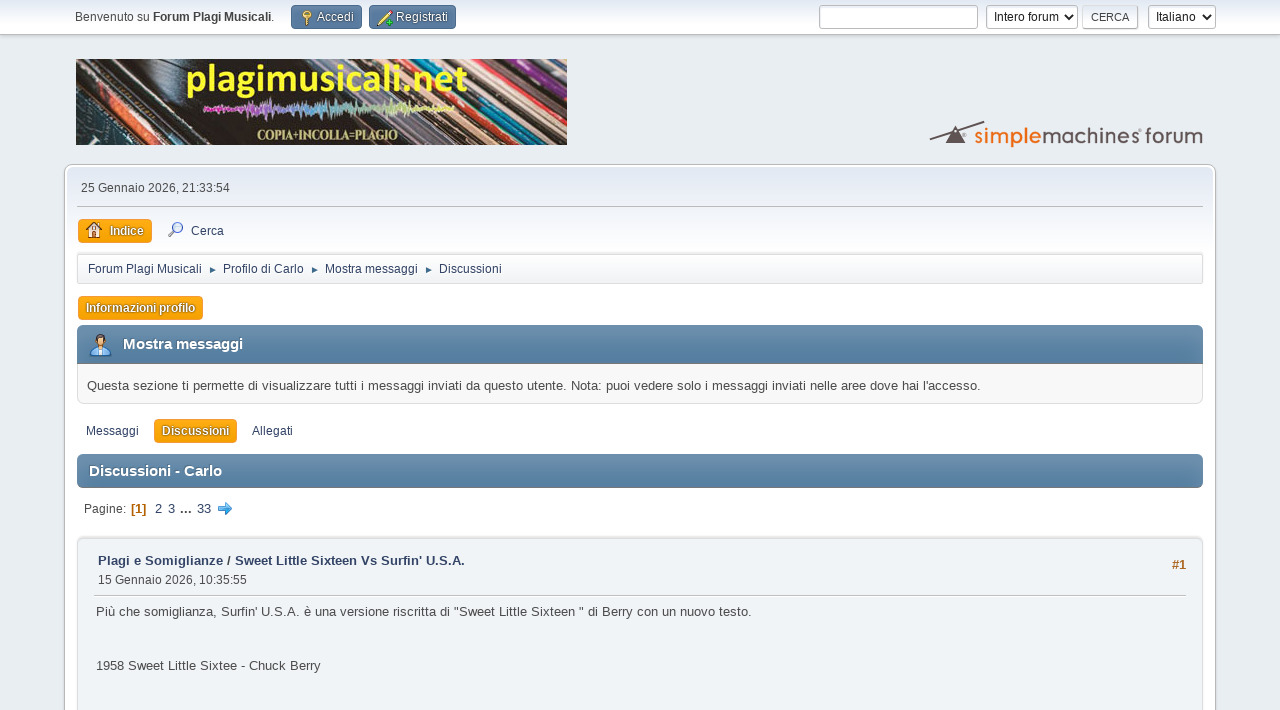

--- FILE ---
content_type: text/html; charset=UTF-8
request_url: https://www.plagimusicali.net/forum/profile/?area=showposts;sa=topics;u=54;PHPSESSID=tm19lu9m43cgn8bebk7bljhl51
body_size: 9134
content:
<!DOCTYPE html>
<html lang="it-IT">
<head>
	<meta charset="UTF-8">
	<link rel="stylesheet" href="https://www.plagimusicali.net/forum/Themes/default/css/minified_1c6ac36745265499091db7f17fd49d0e.css?smf216_1768832755">
	<style>
	img.avatar { max-width: 65px !important; max-height: 65px !important; }
	
	</style>
	<script>
		var smf_theme_url = "https://www.plagimusicali.net/forum/Themes/default";
		var smf_default_theme_url = "https://www.plagimusicali.net/forum/Themes/default";
		var smf_images_url = "https://www.plagimusicali.net/forum/Themes/default/images";
		var smf_smileys_url = "https://www.plagimusicali.net/forum/Smileys";
		var smf_smiley_sets = "default,classic,aaron,akyhne,fugue,alienine";
		var smf_smiley_sets_default = "default";
		var smf_avatars_url = "https://www.plagimusicali.net/forum/avatars";
		var smf_scripturl = "https://www.plagimusicali.net/forum/index.php?PHPSESSID=tm19lu9m43cgn8bebk7bljhl51&amp;";
		var smf_iso_case_folding = false;
		var smf_charset = "UTF-8";
		var smf_session_id = "e7006e901e2dadd7af9bc808782f7913";
		var smf_session_var = "bd3ce280";
		var smf_member_id = 0;
		var ajax_notification_text = 'Caricamento in corso...';
		var help_popup_heading_text = 'Hai bisogno di aiuto? Ecco qualche informazione:';
		var banned_text = 'Visitatore, sei stato bannato da questo forum!';
		var smf_txt_expand = 'Espandi';
		var smf_txt_shrink = 'Riduci';
		var smf_collapseAlt = 'Nascondi';
		var smf_expandAlt = 'Visualizza';
		var smf_quote_expand = false;
		var allow_xhjr_credentials = false;
	</script>
	<script src="https://ajax.googleapis.com/ajax/libs/jquery/3.6.3/jquery.min.js"></script>
	<script src="https://www.plagimusicali.net/forum/Themes/default/scripts/minified_3e85f8b125b0d696aa881990fd503c3c.js?smf216_1768832755"></script>
	<script>
	var smf_you_sure ='Sicuro di voler procedere?';
	</script>
	<title>Discussioni - Carlo</title>
	<meta name="viewport" content="width=device-width, initial-scale=1">
	<meta prefix="og: https://ogp.me/ns#" property="og:site_name" content="Forum Plagi Musicali">
	<meta prefix="og: https://ogp.me/ns#" property="og:title" content="Discussioni - Carlo">
	<meta prefix="og: https://ogp.me/ns#" property="og:description" content="Discussioni - Carlo">
	<meta name="description" content="Discussioni - Carlo">
	<meta prefix="og: https://ogp.me/ns#" property="og:type" content="profile">
	<meta name="robots" content="index">
	<meta name="theme-color" content="#557EA0">
	<link rel="help" href="https://www.plagimusicali.net/forum/help/?PHPSESSID=tm19lu9m43cgn8bebk7bljhl51">
	<link rel="contents" href="https://www.plagimusicali.net/forum/index.php?PHPSESSID=tm19lu9m43cgn8bebk7bljhl51">
	<link rel="search" href="https://www.plagimusicali.net/forum/search/?PHPSESSID=tm19lu9m43cgn8bebk7bljhl51">
	<link rel="alternate" type="application/rss+xml" title="Forum Plagi Musicali - RSS" href="https://www.plagimusicali.net/forum/.xml/?type=rss2;PHPSESSID=tm19lu9m43cgn8bebk7bljhl51">
	<link rel="alternate" type="application/atom+xml" title="Forum Plagi Musicali - Atom" href="https://www.plagimusicali.net/forum/.xml/?type=atom;PHPSESSID=tm19lu9m43cgn8bebk7bljhl51">
	<link rel="sitemap" type="application/xml" title="Sitemap" href="https://www.plagimusicali.net/forum/sitemap.xml">
</head>
<body id="chrome" class="action_profile">
<div id="footerfix">
	<div id="top_section">
		<div class="inner_wrap">
			<ul class="floatleft" id="top_info">
				<li class="welcome">
					Benvenuto su <strong>Forum Plagi Musicali</strong>.
				</li>
				<li class="button_login">
					<a href="https://www.plagimusicali.net/forum/index.php?action=login;PHPSESSID=tm19lu9m43cgn8bebk7bljhl51" class="open" onclick="return reqOverlayDiv(this.href, 'Accedi', 'login');">
						<span class="main_icons login"></span>
						<span class="textmenu">Accedi</span>
					</a>
				</li>
				<li class="button_signup">
					<a href="https://www.plagimusicali.net/forum/signup/?PHPSESSID=tm19lu9m43cgn8bebk7bljhl51" class="open">
						<span class="main_icons regcenter"></span>
						<span class="textmenu">Registrati</span>
					</a>
				</li>
			</ul>
			<form id="languages_form" method="get" class="floatright">
				<select id="language_select" name="language" onchange="this.form.submit()">
					<option value="english">English</option>
					<option value="italian" selected="selected">Italiano</option>
				</select>
				<noscript>
					<input type="submit" value="Vai">
				</noscript>
			</form>
			<form id="search_form" class="floatright" action="https://www.plagimusicali.net/forum/search2/?PHPSESSID=tm19lu9m43cgn8bebk7bljhl51" method="post" accept-charset="UTF-8">
				<input type="search" name="search" value="">&nbsp;
				<select name="search_selection">
					<option value="all" selected>Intero forum </option>
				</select>
				<input type="submit" name="search2" value="Cerca" class="button">
				<input type="hidden" name="advanced" value="0">
			</form>
		</div><!-- .inner_wrap -->
	</div><!-- #top_section -->
	<div id="header">
		<h1 class="forumtitle">
			<a id="top" href="https://www.plagimusicali.net/forum/index.php?PHPSESSID=tm19lu9m43cgn8bebk7bljhl51"><img src="https://www.plagimusicali.net/forum/imagesforum.jpg" alt="Forum Plagi Musicali"></a>
		</h1>
		<img id="smflogo" src="https://www.plagimusicali.net/forum/Themes/default/images/smflogo.svg" alt="Simple Machines Forum" title="Simple Machines Forum">
	</div>
	<div id="wrapper">
		<div id="upper_section">
			<div id="inner_section">
				<div id="inner_wrap" class="hide_720">
					<div class="user">
						<time datetime="2026-01-25T20:33:54Z">25 Gennaio 2026, 21:33:54</time>
					</div>
				</div>
				<a class="mobile_user_menu">
					<span class="menu_icon"></span>
					<span class="text_menu">Menu principale</span>
				</a>
				<div id="main_menu">
					<div id="mobile_user_menu" class="popup_container">
						<div class="popup_window description">
							<div class="popup_heading">Menu principale
								<a href="javascript:void(0)" class="main_icons hide_popup"></a>
							</div>
							
					<ul class="dropmenu menu_nav">
						<li class="button_home">
							<a class="active" href="https://www.plagimusicali.net/forum/index.php?PHPSESSID=tm19lu9m43cgn8bebk7bljhl51">
								<span class="main_icons home"></span><span class="textmenu">Indice</span>
							</a>
						</li>
						<li class="button_search">
							<a href="https://www.plagimusicali.net/forum/search/?PHPSESSID=tm19lu9m43cgn8bebk7bljhl51">
								<span class="main_icons search"></span><span class="textmenu">Cerca</span>
							</a>
						</li>
					</ul><!-- .menu_nav -->
						</div>
					</div>
				</div>
				<div class="navigate_section">
					<ul>
						<li>
							<a href="https://www.plagimusicali.net/forum/index.php?PHPSESSID=tm19lu9m43cgn8bebk7bljhl51"><span>Forum Plagi Musicali</span></a>
						</li>
						<li>
							<span class="dividers"> &#9658; </span>
							<a href="https://www.plagimusicali.net/forum/profile/?u=54;PHPSESSID=tm19lu9m43cgn8bebk7bljhl51"><span>Profilo di Carlo</span></a>
						</li>
						<li>
							<span class="dividers"> &#9658; </span>
							<a href="https://www.plagimusicali.net/forum/profile/?u=54;area=showposts;PHPSESSID=tm19lu9m43cgn8bebk7bljhl51"><span>Mostra messaggi</span></a>
						</li>
						<li class="last">
							<span class="dividers"> &#9658; </span>
							<a href="https://www.plagimusicali.net/forum/profile/?u=54;area=showposts;sa=topics;PHPSESSID=tm19lu9m43cgn8bebk7bljhl51"><span>Discussioni</span></a>
						</li>
					</ul>
				</div><!-- .navigate_section -->
			</div><!-- #inner_section -->
		</div><!-- #upper_section -->
		<div id="content_section">
			<div id="main_content_section">
	<a class="mobile_generic_menu_1">
		<span class="menu_icon"></span>
		<span class="text_menu"> Menu</span>
	</a>
	<div id="genericmenu">
		<div id="mobile_generic_menu_1" class="popup_container">
			<div class="popup_window description">
				<div class="popup_heading">
					 Menu
					<a href="javascript:void(0)" class="main_icons hide_popup"></a>
				</div>
				
				<div class="generic_menu">
					<ul class="dropmenu dropdown_menu_1">
						<li class="subsections"><a class="active " href="https://www.plagimusicali.net/forum/profile/?area=summary;u=54;PHPSESSID=tm19lu9m43cgn8bebk7bljhl51">Informazioni profilo</a>
							<ul>
								<li>
									<a class="profile_menu_icon administration" href="https://www.plagimusicali.net/forum/profile/?area=summary;u=54;PHPSESSID=tm19lu9m43cgn8bebk7bljhl51"><span class="main_icons administration"></span>Sommario</a>
								</li>
								<li>
									<a class="profile_menu_icon stats" href="https://www.plagimusicali.net/forum/profile/?area=statistics;u=54;PHPSESSID=tm19lu9m43cgn8bebk7bljhl51"><span class="main_icons stats"></span>Mostra statistiche</a>
								</li>
								<li class="subsections">
									<a class="profile_menu_icon posts chosen " href="https://www.plagimusicali.net/forum/profile/?area=showposts;u=54;PHPSESSID=tm19lu9m43cgn8bebk7bljhl51"><span class="main_icons posts"></span>Mostra messaggi</a>
									<ul>
										<li>
											<a  href="https://www.plagimusicali.net/forum/profile/?area=showposts;sa=messages;u=54;PHPSESSID=tm19lu9m43cgn8bebk7bljhl51">Messaggi</a>
										</li>
										<li>
											<a class="chosen"  href="https://www.plagimusicali.net/forum/profile/?area=showposts;sa=topics;u=54;PHPSESSID=tm19lu9m43cgn8bebk7bljhl51">Discussioni</a>
										</li>
										<li>
											<a  href="https://www.plagimusicali.net/forum/profile/?area=showposts;sa=attach;u=54;PHPSESSID=tm19lu9m43cgn8bebk7bljhl51">Allegati</a>
										</li>
									</ul>
								</li>
							</ul>
						</li>
					</ul><!-- .dropmenu -->
				</div><!-- .generic_menu -->
			</div>
		</div>
	</div>
	<script>
		$( ".mobile_generic_menu_1" ).click(function() {
			$( "#mobile_generic_menu_1" ).show();
			});
		$( ".hide_popup" ).click(function() {
			$( "#mobile_generic_menu_1" ).hide();
		});
	</script>
				<div id="admin_content">
					<div class="cat_bar">
						<h3 class="catbg">
								<span class="main_icons profile_hd icon"></span>Mostra messaggi
						</h3>
					</div><!-- .cat_bar -->
					<p class="information">
						Questa sezione ti permette di visualizzare tutti i messaggi inviati da questo utente. Nota: puoi vedere solo i messaggi inviati nelle aree dove hai l'accesso.
					</p>
					<a class="mobile_generic_menu_1_tabs">
						<span class="menu_icon"></span>
						<span class="text_menu">Mostra messaggi Menu</span>
					</a>
					<div id="adm_submenus">
						<div id="mobile_generic_menu_1_tabs" class="popup_container">
							<div class="popup_window description">
								<div class="popup_heading">
									Mostra messaggi Menu
									<a href="javascript:void(0)" class="main_icons hide_popup"></a>
								</div>
								<div class="generic_menu">
									<ul class="dropmenu dropdown_menu_1_tabs">
										<li>
											<a href="https://www.plagimusicali.net/forum/profile/?area=showposts;sa=messages;u=54;PHPSESSID=tm19lu9m43cgn8bebk7bljhl51">Messaggi</a>
										</li>
										<li>
											<a class="active" href="https://www.plagimusicali.net/forum/profile/?area=showposts;sa=topics;u=54;PHPSESSID=tm19lu9m43cgn8bebk7bljhl51">Discussioni</a>
										</li>
										<li>
											<a href="https://www.plagimusicali.net/forum/profile/?area=showposts;sa=attach;u=54;PHPSESSID=tm19lu9m43cgn8bebk7bljhl51">Allegati</a>
										</li>
									</ul>
								</div>
							</div>
						</div>
					</div><!-- #adm_submenus -->
					<script>
						$( ".mobile_generic_menu_1_tabs" ).click(function() {
							$( "#mobile_generic_menu_1_tabs" ).show();
							});
						$( ".hide_popup" ).click(function() {
							$( "#mobile_generic_menu_1_tabs" ).hide();
						});
					</script>
			<script>
				disableAutoComplete();
			</script>
			
		<div class="errorbox" style="display:none" id="profile_error">
		</div><!-- #profile_error -->
		<div class="cat_bar cat_bar_round">
			<h3 class="catbg">
				Discussioni - Carlo
			</h3>
		</div>
		<div class="pagesection">
			<div class="pagelinks"><span class="pages">Pagine</span><span class="current_page">1</span> <a class="nav_page" href="https://www.plagimusicali.net/forum/profile/?u=54;area=showposts;sa=topics;start=20;PHPSESSID=tm19lu9m43cgn8bebk7bljhl51">2</a> <a class="nav_page" href="https://www.plagimusicali.net/forum/profile/?u=54;area=showposts;sa=topics;start=40;PHPSESSID=tm19lu9m43cgn8bebk7bljhl51">3</a> <span class="expand_pages" onclick="expandPages(this, '&lt;a class=&quot;nav_page&quot; href=&quot;' + smf_scripturl + '?action=profile;u=54;area=showposts;sa=topics;start=%1$d&quot;&gt;%2$s&lt;/a&gt; ', 60, 640, 20);"> ... </span><a class="nav_page" href="https://www.plagimusicali.net/forum/profile/?u=54;area=showposts;sa=topics;start=640;PHPSESSID=tm19lu9m43cgn8bebk7bljhl51">33</a> <a class="nav_page" href="https://www.plagimusicali.net/forum/profile/?u=54;area=showposts;sa=topics;start=20;PHPSESSID=tm19lu9m43cgn8bebk7bljhl51"><span class="main_icons next_page"></span></a> </div>
		</div>
		<div class="windowbg">
			<div class="page_number floatright"> #1</div>
			<div class="topic_details">
				<h5>
					<strong><a href="https://www.plagimusicali.net/forum/plagi-e-somiglianze/?PHPSESSID=tm19lu9m43cgn8bebk7bljhl51">Plagi e Somiglianze</a> / <a href="https://www.plagimusicali.net/forum/plagi-e-somiglianze/sweet-little-sixteen-vs-surfin-u-s-a/msg20450/?PHPSESSID=tm19lu9m43cgn8bebk7bljhl51#msg20450">Sweet Little Sixteen Vs Surfin' U.S.A.</a></strong>
				</h5>
				<span class="smalltext">15 Gennaio 2026, 10:35:55</span>
			</div>
			<div class="post">
				<div class="inner">
					Più che somiglianza, Surfin&#39; U.S.A. è una versione riscritta di &quot;Sweet Little Sixteen &quot; di Berry con un nuovo testo.<br><br><br>1958 Sweet Little Sixtee - Chuck Berry<br><iframe title="YouTube video player" width="500" height="500" src="//www.youtube.com/embed/mWHGbASFEpo?rel=0&start=" frameborder="0" allowFullScreen="true"></iframe><br><br>1963 The Beach Boys - Surfin&#39; U.S.A.<br><iframe title="YouTube video player" width="500" height="500" src="//www.youtube.com/embed/KcZn05qxVgg?rel=0&start=" frameborder="0" allowFullScreen="true"></iframe><br><br>
				</div>
			</div><!-- .post -->
		</div><!-- .windowbg -->
		<div class="windowbg">
			<div class="page_number floatright"> #2</div>
			<div class="topic_details">
				<h5>
					<strong><a href="https://www.plagimusicali.net/forum/plagi-e-somiglianze/?PHPSESSID=tm19lu9m43cgn8bebk7bljhl51">Plagi e Somiglianze</a> / <a href="https://www.plagimusicali.net/forum/plagi-e-somiglianze/golden-slippers-vs-cacao-meravigliao/msg20435/?PHPSESSID=tm19lu9m43cgn8bebk7bljhl51#msg20435">Golden Slippers Vs Cacao Meravigliao </a></strong>
				</h5>
				<span class="smalltext">13 Dicembre 2025, 13:00:11</span>
			</div>
			<div class="post">
				<div class="inner">
					bella somigliana fra un brano Tradizionale &quot;Golden Slippers&quot; e il famoso brano &quot;Cacao Meravigliao&quot; <br><br><br>1988 Paola Cortellesi · Nino Frassica - Cacao meravigliao<br><iframe title="YouTube video player" width="500" height="500" src="//www.youtube.com/embed/DOlMPfg20WA?rel=0&start=" frameborder="0" allowFullScreen="true"></iframe><br><br>1958 The Applejacks - Mexican Hat Rock (è un Medley, somiglianza al minuto 50)<br><iframe title="YouTube video player" width="500" height="500" src="//www.youtube.com/embed/Rjxh5CBcYy4?rel=0&start=49" frameborder="0" allowFullScreen="true"></iframe><br><br>Mexican Hat Rock oltre a Golden Slippers, nel Medley include 4 brani,&nbsp; anche altri 2 Tradizionali &quot;Jarabe Tapatio&quot;&nbsp; &quot;La Raspa&quot;&nbsp; e &quot;Mary Had A Little Lamb&quot; dei Columbia Stellar Quartette<br><br><br>
				</div>
			</div><!-- .post -->
		</div><!-- .windowbg -->
		<div class="windowbg">
			<div class="page_number floatright"> #3</div>
			<div class="topic_details">
				<h5>
					<strong><a href="https://www.plagimusicali.net/forum/plagi-e-somiglianze/?PHPSESSID=tm19lu9m43cgn8bebk7bljhl51">Plagi e Somiglianze</a> / <a href="https://www.plagimusicali.net/forum/plagi-e-somiglianze/star-wars-main-title-vs-kings-row/msg20418/?PHPSESSID=tm19lu9m43cgn8bebk7bljhl51#msg20418">Star Wars Main Title Vs Kings Row</a></strong>
				</h5>
				<span class="smalltext">24 Settembre 2025, 11:38:59</span>
			</div>
			<div class="post">
				<div class="inner">
					Famosa colonna sonoraStar Wars, somiglianza data da ispirazione<br><br>1977 Johnny Williams And His Orchestra - Star Wars Main Title<br><a href="https://www.youtube.com/watch?v=ZSthLmvh6Fk&amp;list=RDZSthLmvh6Fk&amp;start_radio=1" class="bbc_link" target="_blank" rel="noopener">https://www.youtube.com/watch?v=ZSthLmvh6Fk&amp;list=RDZSthLmvh6Fk&amp;start_radio=1</a><br><br>1941 Erich Wolfgang Korngold - Kings Row<br><a href="https://youtu.be/sf47W9rXzRM?list=RDsf47W9rXzRM" class="bbc_link" target="_blank" rel="noopener">https://youtu.be/sf47W9rXzRM?list=RDsf47W9rXzRM</a><br><br>Sempre dal film Star Wars altro brano su cui Johnny Williams si è ispirato <br><br>1977 Johnny Williams And His Orchestra - The Dune Sea Of Tatooine<br><a href="https://youtu.be/liVSa76Scck?list=RDliVSa76Scck" class="bbc_link" target="_blank" rel="noopener">https://youtu.be/liVSa76Scck?list=RDliVSa76Scck</a><br><br>1948 Alessandro Cicognini - Ladri di biciclette (Colonna sonora)<br><a href="https://youtu.be/q6-OUS8TamM?list=RDq6-OUS8TamM" class="bbc_link" target="_blank" rel="noopener">https://youtu.be/q6-OUS8TamM?list=RDq6-OUS8TamM</a><br><br>qui trovate info su altri brani frutto di ispirazioni contenuti nelllo stesso film Star Wars<br><a href="http://www.moongadget.com/origins/music.html" class="bbc_link" target="_blank" rel="noopener">http://www.moongadget.com/origins/music.html</a><br>
				</div>
			</div><!-- .post -->
		</div><!-- .windowbg -->
		<div class="windowbg">
			<div class="page_number floatright"> #4</div>
			<div class="topic_details">
				<h5>
					<strong><a href="https://www.plagimusicali.net/forum/plagi-e-somiglianze/?PHPSESSID=tm19lu9m43cgn8bebk7bljhl51">Plagi e Somiglianze</a> / <a href="https://www.plagimusicali.net/forum/plagi-e-somiglianze/daddy-cool-vs-daddy-cool/msg20416/?PHPSESSID=tm19lu9m43cgn8bebk7bljhl51#msg20416">Daddy Cool Vs Daddy Cool</a></strong>
				</h5>
				<span class="smalltext">18 Settembre 2025, 13:26:06</span>
			</div>
			<div class="post">
				<div class="inner">
					Non si tratta di una Cover ma i 2 brani oltre al titolo si assomigliano anche nella canzone !<br><br>1957 The Rays - Daddy Cool<br><a href="https://youtu.be/_IVQLxhEWsQ?list=RD_IVQLxhEWsQ" class="bbc_link" target="_blank" rel="noopener">https://youtu.be/_IVQLxhEWsQ?list=RD_IVQLxhEWsQ</a><br><br>1976 Boney M -&nbsp; Daddy Cool<br><a href="https://www.youtube.com/watch?v=IW5mXgY5ySg&amp;list=RDIW5mXgY5ySg&amp;start_radio=1" class="bbc_link" target="_blank" rel="noopener">https://www.youtube.com/watch?v=IW5mXgY5ySg&amp;list=RDIW5mXgY5ySg&amp;start_radio=1</a><br>
				</div>
			</div><!-- .post -->
		</div><!-- .windowbg -->
		<div class="windowbg">
			<div class="page_number floatright"> #5</div>
			<div class="topic_details">
				<h5>
					<strong><a href="https://www.plagimusicali.net/forum/plagi-e-somiglianze/?PHPSESSID=tm19lu9m43cgn8bebk7bljhl51">Plagi e Somiglianze</a> / <a href="https://www.plagimusicali.net/forum/plagi-e-somiglianze/vieni-via-con-me-taratapunzi-e/msg20413/?PHPSESSID=tm19lu9m43cgn8bebk7bljhl51#msg20413">Vieni Via Con Me (Taratapunzi-e</a></strong>
				</h5>
				<span class="smalltext">09 Settembre 2025, 10:16:28</span>
			</div>
			<div class="post">
				<div class="inner">
					Somiglianza fra 2 vecchi successi fra &quot;Vieni Via Con Me (Taratapunzi-e)&quot; sigla di sigla di testa di &quot;Canzonissima 72&quot; cantata da Loretta Goggi, e un successo strumentale del 1964 intitolato &quot;March of the Mods (Finnjenka Dance)&quot;<br><br><br><br>1964&nbsp; <a href="https://youtu.be/OAPl2N-Dq74?list=RDOAPl2N-Dq74" class="bbc_link" target="_blank" rel="noopener"><b>Joe Loss And His Orchestra - March of the Mods (Finnjenka Dance)</b></a> <br><br>1972 <a href="https://youtu.be/B-6FIksTXBg" class="bbc_link" target="_blank" rel="noopener"><b>Vieni Via Con Me (Taratapunzi-e)</b></a><br><br>
				</div>
			</div><!-- .post -->
		</div><!-- .windowbg -->
		<div class="windowbg">
			<div class="page_number floatright"> #6</div>
			<div class="topic_details">
				<h5>
					<strong><a href="https://www.plagimusicali.net/forum/plagi-e-somiglianze/?PHPSESSID=tm19lu9m43cgn8bebk7bljhl51">Plagi e Somiglianze</a> / <a href="https://www.plagimusicali.net/forum/plagi-e-somiglianze/jeeg-robot-d-acciaio/msg20400/?PHPSESSID=tm19lu9m43cgn8bebk7bljhl51#msg20400">Love in your eyes Vs Jeeg Robot d'Acciaio</a></strong>
				</h5>
				<span class="smalltext">08 Agosto 2025, 12:28:24</span>
			</div>
			<div class="post">
				<div class="inner">
					Intro iniziale direi molto similari !<br><br>1974 The Cats - Love in your eyes<br><a href="https://www.youtube.com/watch?v=KiTtUS6ckRU&amp;list=RDKiTtUS6ckRU&amp;start_radio=1" class="bbc_link" target="_blank" rel="noopener">https://www.youtube.com/watch?v=KiTtUS6ckRU&amp;list=RDKiTtUS6ckRU&amp;start_radio=1</a><br><br>1979 Jeeg Robot d&#39;Acciaio (Versione Fogus)<br><a href="https://youtu.be/v4CHgi9Ko2w?list=RDv4CHgi9Ko2w" class="bbc_link" target="_blank" rel="noopener">https://youtu.be/v4CHgi9Ko2w?list=RDv4CHgi9Ko2w</a><br>
				</div>
			</div><!-- .post -->
		</div><!-- .windowbg -->
		<div class="windowbg">
			<div class="page_number floatright"> #7</div>
			<div class="topic_details">
				<h5>
					<strong><a href="https://www.plagimusicali.net/forum/plagi-e-somiglianze/?PHPSESSID=tm19lu9m43cgn8bebk7bljhl51">Plagi e Somiglianze</a> / <a href="https://www.plagimusicali.net/forum/plagi-e-somiglianze/hurts-so-good-invisible-touch/msg20389/?PHPSESSID=tm19lu9m43cgn8bebk7bljhl51#msg20389">Hurts So Good - Invisible Touch</a></strong>
				</h5>
				<span class="smalltext">15 Luglio 2025, 10:07:52</span>
			</div>
			<div class="post">
				<div class="inner">
					Somiglianza intro inizialfra questi 2 brani anni &#39;80 !<br><br><b>1982 John Cougar - Hurts So Good</b><br><iframe title="YouTube video player" width="500" height="500" src="//www.youtube.com/embed/fTdxMXKT4So?rel=0&start=11" frameborder="0" allowFullScreen="true"></iframe><br><br><b>1986 Genesis - Invisible Touch</b> <br><a href="https://youtu.be/fIHVzJMjVDs?list=RDfIHVzJMjVDs" class="bbc_link" target="_blank" rel="noopener">https://youtu.be/fIHVzJMjVDs?list=RDfIHVzJMjVDs</a>
				</div>
			</div><!-- .post -->
		</div><!-- .windowbg -->
		<div class="windowbg">
			<div class="page_number floatright"> #8</div>
			<div class="topic_details">
				<h5>
					<strong><a href="https://www.plagimusicali.net/forum/plagi-e-somiglianze/?PHPSESSID=tm19lu9m43cgn8bebk7bljhl51">Plagi e Somiglianze</a> / <a href="https://www.plagimusicali.net/forum/plagi-e-somiglianze/a-love-so-beautiful-vs-nessun-dorma/msg20370/?PHPSESSID=tm19lu9m43cgn8bebk7bljhl51#msg20370">A Love So Beautiful Vs Nessun Dorma</a></strong>
				</h5>
				<span class="smalltext">14 Giugno 2025, 10:42:40</span>
			</div>
			<div class="post">
				<div class="inner">
					Il successo di Roy Orbison &quot;A Love So Beautiful&quot;, non è citato come cover ma se lo ascoltate vi rendete conto della piacevole somiglianza, bella versione direi !<br><br>1989 <a href="https://youtu.be/_iv0WxWM_2o?list=RD_iv0WxWM_2o" class="bbc_link" target="_blank" rel="noopener"><b>Roy Orbison - A Love So Beautiful</b></a><br><br>In questa versione si ha la conferma<br><br><a href="https://www.youtube.com/watch?v=2hQAAes036c&amp;list=RD2hQAAes036c&amp;start_radio=1" class="bbc_link" target="_blank" rel="noopener"><b>Roy Orbison - A Love So Beautifu</b></a><br><br><br>Originale:<br>1926 <a href="https://youtu.be/FXjjoiBsh5k" class="bbc_link" target="_blank" rel="noopener"><b>Miguel Fleta - Nessun dorma</b></a><br><br><br><br>
				</div>
			</div><!-- .post -->
		</div><!-- .windowbg -->
		<div class="windowbg">
			<div class="page_number floatright"> #9</div>
			<div class="topic_details">
				<h5>
					<strong><a href="https://www.plagimusicali.net/forum/plagi-e-somiglianze/?PHPSESSID=tm19lu9m43cgn8bebk7bljhl51">Plagi e Somiglianze</a> / <a href="https://www.plagimusicali.net/forum/plagi-e-somiglianze/day-o-banana-boat-song-vs-pummarola-boat/msg20300/?PHPSESSID=tm19lu9m43cgn8bebk7bljhl51#msg20300">Day-O (Banana Boat Song)  Vs Pummarola Boat </a></strong>
				</h5>
				<span class="smalltext">06 Gennaio 2025, 12:26:32</span>
			</div>
			<div class="post">
				<div class="inner">
					Non ho trovato informazioni a riguardo ma &quot;Pummarola Boat&quot; se non è una cover sicuramente è ispirata al grande successo del periodo di Harry Belafonte.<br><br>A sua Volta anche il brano Belafonte è preso da un Tradizionale &quot;Day Dah Light (Banana Loader&#39;s Song) <br><br><br>1958 <a href="https://youtu.be/yUinJ8QW48s" class="bbc_link" target="_blank" rel="noopener"><b>Peppino di Capri e i suoi Rockers - Pummarola Boat</b></a><br><br>1955 <a href="https://youtu.be/YO7M0Hx_1D8" class="bbc_link" target="_blank" rel="noopener"><b>Harry Belafonte - Day-O (Banana Boat Song)</b></a><br><br>&quot;Pummarola Boat&quot; è stata incisa prima di Peppino di Capri da Quartetto Cetra 1957, sempre nel 1958 incisa da Aurelto Fierro e Franco E I G 5.<br><br><br>La più vecchia incisione di &quot;Day Dah Light (Banana Loader&#39;s Song) è del 1952 <br><br>1952 <a href="https://youtu.be/zWbThdByTOA" class="bbc_link" target="_blank" rel="noopener"><b>Edric Connor And The Caribbeans - Day Dah Light (Banana Loader&#39;s Song) </b></a><br><br><br>Da npn confondere &quot;Day-O (Banana Boat Song)&quot; con altro brano Tradizionale similare nel titolo &quot;The Banana Boat Song&quot; ma anche&nbsp; unpo&#39; nella musica<br><br>1956 <a href="https://youtu.be/i4U7jtYgQ4U" class="bbc_link" target="_blank" rel="noopener"><b>The Tarriers - The Banana Boat Song</b></a><br>
				</div>
			</div><!-- .post -->
		</div><!-- .windowbg -->
		<div class="windowbg">
			<div class="page_number floatright"> #10</div>
			<div class="topic_details">
				<h5>
					<strong><a href="https://www.plagimusicali.net/forum/plagi-e-somiglianze/?PHPSESSID=tm19lu9m43cgn8bebk7bljhl51">Plagi e Somiglianze</a> / <a href="https://www.plagimusicali.net/forum/plagi-e-somiglianze/sweet-city-woman-vs-voglia-di-mare/msg20254/?PHPSESSID=tm19lu9m43cgn8bebk7bljhl51#msg20254">Sweet City Woman Vs Voglia di Mare</a></strong>
				</h5>
				<span class="smalltext">04 Ottobre 2024, 12:31:42</span>
			</div>
			<div class="post">
				<div class="inner">
					Non ho trovato info a riguardo, ma ho notato una somiglianza sul Riff tra questi due pezzi entrambi inizi anni &#39;70<br><br>1971 The Stampeders - Sweet City Woman<br><iframe title="YouTube video player" width="500" height="500" src="//www.youtube.com/embed/0IRjl3SWC2U?rel=0&start=44" frameborder="0" allowFullScreen="true"></iframe><br><br>1972 I Romans - Voglia di Mare <br><iframe title="YouTube video player" width="500" height="500" src="//www.youtube.com/embed/GAL51_89ioo?rel=0&start=36" frameborder="0" allowFullScreen="true"></iframe>
				</div>
			</div><!-- .post -->
		</div><!-- .windowbg -->
		<div class="windowbg">
			<div class="page_number floatright"> #11</div>
			<div class="topic_details">
				<h5>
					<strong><a href="https://www.plagimusicali.net/forum/plagi-e-somiglianze/?PHPSESSID=tm19lu9m43cgn8bebk7bljhl51">Plagi e Somiglianze</a> / <a href="https://www.plagimusicali.net/forum/plagi-e-somiglianze/somiglianza-del-passato/msg20246/?PHPSESSID=tm19lu9m43cgn8bebk7bljhl51#msg20246">La Strada Nel Bosco Vs Cherno more pee</a></strong>
				</h5>
				<span class="smalltext">14 Settembre 2024, 18:56:49</span>
			</div>
			<div class="post">
				<div class="inner">
					Discutendo con l&#39;utente MIRO-VT sembra non essere una cover, i brani in parte sono molto somiglianti<br><br><br><b>1943 Alberto Rabagliati - La Strada Nel Bosco (Originale di Gino Bechi &quot;leggermente diversa dalla cover&quot;)</b><br><br><iframe title="YouTube video player" width="500" height="500" src="//www.youtube.com/embed/n-cYkWtzzUg?rel=0&start=" frameborder="0" allowFullScreen="true"></iframe><br><br><br><br><b>1967 Danail Nikolov - Cherno more pee</b><br><br><iframe title="YouTube video player" width="500" height="500" src="//www.youtube.com/embed/6Rw4TAGq5tI?rel=0&start=" frameborder="0" allowFullScreen="true"></iframe><br>
				</div>
			</div><!-- .post -->
		</div><!-- .windowbg -->
		<div class="windowbg">
			<div class="page_number floatright"> #12</div>
			<div class="topic_details">
				<h5>
					<strong><a href="https://www.plagimusicali.net/forum/plagi-e-somiglianze/?PHPSESSID=tm19lu9m43cgn8bebk7bljhl51">Plagi e Somiglianze</a> / <a href="https://www.plagimusicali.net/forum/plagi-e-somiglianze/you-and-me-and-time-vs-stumblin-in/msg20245/?PHPSESSID=tm19lu9m43cgn8bebk7bljhl51#msg20245">You and Me and Time Vs Stumblin' In</a></strong>
				</h5>
				<span class="smalltext">14 Settembre 2024, 18:48:46</span>
			</div>
			<div class="post">
				<div class="inner">
					Anche se non c&#39;è una vera somiglianza, trovo qualcosa di somigliante fra questi 2 pezzi cantati in coppia !<br><br><b>1978 Suzi Quatro &amp; Chris Norman(Smokie) - Stumblin&#39; In</b><br><br><iframe title="YouTube video player" width="500" height="500" src="//www.youtube.com/embed/PcyOHL4YMm8?rel=0&start=" frameborder="0" allowFullScreen="true"></iframe><br><br><br><br><b>2010 George Jones &amp; Georgette Jones - You And Me And Time</b><br><br><iframe title="YouTube video player" width="500" height="500" src="//www.youtube.com/embed/WQBWa1zJ3FI?rel=0&start=" frameborder="0" allowFullScreen="true"></iframe><br><br>
				</div>
			</div><!-- .post -->
		</div><!-- .windowbg -->
		<div class="windowbg">
			<div class="page_number floatright"> #13</div>
			<div class="topic_details">
				<h5>
					<strong><a href="https://www.plagimusicali.net/forum/plagi-e-somiglianze/?PHPSESSID=tm19lu9m43cgn8bebk7bljhl51">Plagi e Somiglianze</a> / <a href="https://www.plagimusicali.net/forum/plagi-e-somiglianze/whos-gonna-break-your-heart-vs-cinque-minuti-e-poi-8003/msg20201/?PHPSESSID=tm19lu9m43cgn8bebk7bljhl51#msg20201">Who’s Gonna Break Your Heart Vs Cinque minuti e poi </a></strong>
				</h5>
				<span class="smalltext">30 Giugno 2024, 12:02:47</span>
			</div>
			<div class="post">
				<div class="inner">
					Somiglianza tra &quot;Cinque minuti e poi&quot; di Maurizio Arcieri, con &quot;Who&#39;s Gonna Break Your Heart&quot; di Roye Lee<br><br>Ci sono citazioni sul web che parlano di questa somiglianza <br><a href="https://www.liberaeva.com/2021/musicapassione/5minuti/5minuti.htm" class="bbc_link" target="_blank" rel="noopener">https://www.liberaeva.com/2021/musicapassione/5minuti/5minuti.htm</a><br><br>1967 <a href="https://youtu.be/s1cv96AwK7Q" class="bbc_link" target="_blank" rel="noopener"><b>Roye Lee - Who&#39;s Gonna Break Your Heart</b></a><br><br>1968 <a href="https://youtu.be/K027gZdy9vQ" class="bbc_link" target="_blank" rel="noopener"><b>Maurizio Arcieri - Cinque Minuti E Poi</b></a><br><br><br>Del brano di &quot;Roye Lee&quot; esistono 3 Cover in Italiano di &quot;Giuliano E I Notturni&quot;, &quot;Paolo E I Crazy Boys&quot;, &quot;Franco Greco And The Pupi&quot; intitolata &quot;Tu Che Conosci Lei - Tu Che Conosci Lei&quot;<br><br>1968 <a href="https://youtu.be/AQxfoOuFYog" class="bbc_link" target="_blank" rel="noopener"><b>Franco Greco And The Pupi - Tu Che Conosci Lei</b></a>
				</div>
			</div><!-- .post -->
		</div><!-- .windowbg -->
		<div class="windowbg">
			<div class="page_number floatright"> #14</div>
			<div class="topic_details">
				<h5>
					<strong><a href="https://www.plagimusicali.net/forum/plagi-e-somiglianze/?PHPSESSID=tm19lu9m43cgn8bebk7bljhl51">Plagi e Somiglianze</a> / <a href="https://www.plagimusicali.net/forum/plagi-e-somiglianze/deep-purple-black-night/msg20200/?PHPSESSID=tm19lu9m43cgn8bebk7bljhl51#msg20200">Deep Purple - Black Night</a></strong>
				</h5>
				<span class="smalltext">28 Giugno 2024, 11:27:57</span>
			</div>
			<div class="post">
				<div class="inner">
					Pezzo rappresentativo dei famosi &quot;Deep Purple&quot; gruppo Hard Rock britannico nato nel 1968, questo brano ha una certa somiglianza con &quot;(We Ain&#39;t Got) Nothin&#39; Yet&quot; dei Blues Magoos e &quot;Summertime&quot; di Ricky Nelson, a sua volta cover del più famoso &quot;Summertime&quot; diGeorge Gershwin<br><br><br>1970 <a href="https://youtu.be/QuAKMlfxX7I" class="bbc_link" target="_blank" rel="noopener"><b>Deep Purple - Black Night</b></a><br><br>1967 <a href="//http://" class="bbc_link" target="_blank" rel="noopener"><b>Blues Magoos - (We Ain&#39;t Got) Nothin&#39; Yet</b></a><br><br>1962 <a href="https://youtu.be/DtsMj0JD8N8" class="bbc_link" target="_blank" rel="noopener"><b>Ricky Nelson- Summertime</b></a><br><br><br><a href="https://en.wikipedia.org/wiki/Black_Night" class="bbc_link" target="_blank" rel="noopener">https://en.wikipedia.org/wiki/Black_Night</a><br><br><br>1935 <a href="https://youtu.be/zAsWSFF_55o" class="bbc_link" target="_blank" rel="noopener"><b>Abbie Mitchell - Summertime</b></a><br><br>1968 <a href="https://youtu.be/f8bAZTdMBNM" class="bbc_link" target="_blank" rel="noopener"><b>I Dalton - Tempo D&#39;estate </b></a> (Cover Italiana)<br>
				</div>
			</div><!-- .post -->
		</div><!-- .windowbg -->
		<div class="windowbg">
			<div class="page_number floatright"> #15</div>
			<div class="topic_details">
				<h5>
					<strong><a href="https://www.plagimusicali.net/forum/plagi-e-somiglianze/?PHPSESSID=tm19lu9m43cgn8bebk7bljhl51">Plagi e Somiglianze</a> / <a href="https://www.plagimusicali.net/forum/plagi-e-somiglianze/shocking-blue-venus/msg20199/?PHPSESSID=tm19lu9m43cgn8bebk7bljhl51#msg20199">Shocking Blue - Venus</a></strong>
				</h5>
				<span class="smalltext">28 Giugno 2024, 10:06:11</span>
			</div>
			<div class="post">
				<div class="inner">
					Shocking Blue è una famosissima Hit, e una delle canzoni rimaste nella mente, i cosiddétti tormentoni e più ballata dai giovani fine anni 60 e primi anni 70.<br><br>Questo pezzo include numerose somiglianze/ispirazione di cui la più vecchia ancora più famosa !<br><br><br><a href="https://en.wikipedia.org/wiki/Venus_(Shocking_Blue_song)" class="bbc_link" target="_blank" rel="noopener">https://en.wikipedia.org/wiki/Venus_(Shocking_Blue_song)</a><br><br><br>1969 <a href="https://youtu.be/zF9JeTLZdpM" class="bbc_link" target="_blank" rel="noopener"><b>Shocking Blue - Venus</b></a><br><br>1963 <a href="https://www.youtube.com/watch?v=9uqnN3ek2vI" class="bbc_link" target="_blank" rel="noopener"><b>Big Three Feat. Mama Cass Elliot - The Banjo Song</b></a><br><br>1847 <a href="https://www.youtube.com/watch?v=DxTrNMQmfxw" class="bbc_link" target="_blank" rel="noopener"><b>Stephen Foster - Oh Susanna</b></a><br>&nbsp;&nbsp;&nbsp;<br><br><br>Da non confontere con un&#39;alta &quot;Venus&quot; altra Hit , altro Tormentone di fine anni 50 inizio 60<br><br>1959 <a href="https://youtu.be/_mA1k-b9UNw" class="bbc_link" target="_blank" rel="noopener"><b>Frankie Avalon - Venus</b></a>
				</div>
			</div><!-- .post -->
		</div><!-- .windowbg -->
		<div class="windowbg">
			<div class="page_number floatright"> #16</div>
			<div class="topic_details">
				<h5>
					<strong><a href="https://www.plagimusicali.net/forum/plagi-e-somiglianze/?PHPSESSID=tm19lu9m43cgn8bebk7bljhl51">Plagi e Somiglianze</a> / <a href="https://www.plagimusicali.net/forum/plagi-e-somiglianze/land-of-1000-dances-vs-batman/msg20192/?PHPSESSID=tm19lu9m43cgn8bebk7bljhl51#msg20192">Land Of 1000 Dances Vs Batman</a></strong>
				</h5>
				<span class="smalltext">12 Giugno 2024, 18:50:18</span>
			</div>
			<div class="post">
				<div class="inner">
					Il Brano Batman Theme sembra assomigliare a Land of 1000 Dances, sia nella versione originale, ma anche di puù con le cover.<br><br><b>1966 Neal Hefti - Batman Theme</b> &nbsp;&nbsp;&nbsp;<br><iframe title="YouTube video player" width="500" height="500" src="//www.youtube.com/embed/iAzagp0PXSk?rel=0&start=" frameborder="0" allowFullScreen="true"></iframe><br><br><br><b>1965 Cannibal And The Headhunters - Land Of 1000 Dances</b><br><iframe title="YouTube video player" width="500" height="500" src="//www.youtube.com/embed/KpK1nhJ_KQY?rel=0&start=" frameborder="0" allowFullScreen="true"></iframe><br><br><b>1962 Chris Kenner - Land of 1000 Dances</b> (Originale)<br><iframe title="YouTube video player" width="500" height="500" src="//www.youtube.com/embed/HT1hmyozZQw?rel=0&start=" frameborder="0" allowFullScreen="true"></iframe>
				</div>
			</div><!-- .post -->
		</div><!-- .windowbg -->
		<div class="windowbg">
			<div class="page_number floatright"> #17</div>
			<div class="topic_details">
				<h5>
					<strong><a href="https://www.plagimusicali.net/forum/plagi-e-somiglianze/?PHPSESSID=tm19lu9m43cgn8bebk7bljhl51">Plagi e Somiglianze</a> / <a href="https://www.plagimusicali.net/forum/plagi-e-somiglianze/france-gall-io-si-tu-no-vs/msg20189/?PHPSESSID=tm19lu9m43cgn8bebk7bljhl51#msg20189">France Gall - Io si tu no VS ?</a></strong>
				</h5>
				<span class="smalltext">10 Giugno 2024, 22:52:21</span>
			</div>
			<div class="post">
				<div class="inner">
					Questo vecchio pezzo del 1965 di France Gall mi ricorda una sigla di cartoni animati Giapponesi, quale?<br><br><iframe title="YouTube video player" width="500" height="500" src="//www.youtube.com/embed/pYl91yn4tTU?rel=0&start=" frameborder="0" allowFullScreen="true"></iframe><br><br>
				</div>
			</div><!-- .post -->
		</div><!-- .windowbg -->
		<div class="windowbg">
			<div class="page_number floatright"> #18</div>
			<div class="topic_details">
				<h5>
					<strong><a href="https://www.plagimusicali.net/forum/plagi-e-somiglianze/?PHPSESSID=tm19lu9m43cgn8bebk7bljhl51">Plagi e Somiglianze</a> / <a href="https://www.plagimusicali.net/forum/plagi-e-somiglianze/march-of-the-mods-vs-vieni-via-con-me/msg20158/?PHPSESSID=tm19lu9m43cgn8bebk7bljhl51#msg20158">March of the Mods  Vs Vieni Via Con Me</a></strong>
				</h5>
				<span class="smalltext">14 Febbraio 2024, 15:34:10</span>
			</div>
			<div class="post">
				<div class="inner">
					Somiglinza tar &quot;vieni Via Con Me (Taratapunzi-e)&quot;, sigla RAI Canzonissima 1972 con &quot;March of the Mods&quot; di Joe Loss And His Orchestra<br><br>1972 <a href="https://youtu.be/pQE11PNVLKE" class="bbc_link" target="_blank" rel="noopener"><b>Loretta Goggi – Vieni Via Con Me (Taratapunzi-e)</b></a> <br><br>1964 <a href="https://youtu.be/xPkKgrmgFTw" class="bbc_link" target="_blank" rel="noopener"><b>Joe Loss And His Orchestra - March of the Mods</b></a><br><br><br>Da non confondere &quot;Taratapunzi-e&quot; di <b>Loretta</b> con &quot;Parapaponsi e&quot;- di <b>Lauretta</b> entrmabe del 1972<br>Lauretta nello stesso 45 giri farà la cover di &quot;Mani Mani&quot; di Loretta Goggi !<br><br>1972 <a href="https://youtu.be/sU3xVSqwD08?t=14" class="bbc_link" target="_blank" rel="noopener"><b>Lauretta - Parapaponsi e</b></a>
				</div>
			</div><!-- .post -->
		</div><!-- .windowbg -->
		<div class="windowbg">
			<div class="page_number floatright"> #19</div>
			<div class="topic_details">
				<h5>
					<strong><a href="https://www.plagimusicali.net/forum/plagi-e-somiglianze/?PHPSESSID=tm19lu9m43cgn8bebk7bljhl51">Plagi e Somiglianze</a> / <a href="https://www.plagimusicali.net/forum/plagi-e-somiglianze/andres-do-barro-o-tren/msg20154/?PHPSESSID=tm19lu9m43cgn8bebk7bljhl51#msg20154">Andres Do Barro - O Tren</a></strong>
				</h5>
				<span class="smalltext">27 Gennaio 2024, 12:20:00</span>
			</div>
			<div class="post">
				<div class="inner">
					Canzone del 1969 intitolato O Tren, il brano ricorda un brano italiano di questi ultimi anni, quale?<br><br>1969 Andres Do Barro - O Tren !<br><br><iframe title="YouTube video player" width="500" height="500" src="//www.youtube.com/embed/ZYx31xPUsKw?rel=0&start=" frameborder="0" allowFullScreen="true"></iframe>
				</div>
			</div><!-- .post -->
		</div><!-- .windowbg -->
		<div class="windowbg">
			<div class="page_number floatright"> #20</div>
			<div class="topic_details">
				<h5>
					<strong><a href="https://www.plagimusicali.net/forum/plagi-e-somiglianze/?PHPSESSID=tm19lu9m43cgn8bebk7bljhl51">Plagi e Somiglianze</a> / <a href="https://www.plagimusicali.net/forum/plagi-e-somiglianze/hello-spank-vs-goodbye-sam-hello-samantha/msg20152/?PHPSESSID=tm19lu9m43cgn8bebk7bljhl51#msg20152">Hello Spank Vs Goodbye Sam Hello Samantha</a></strong>
				</h5>
				<span class="smalltext">08 Gennaio 2024, 11:57:56</span>
			</div>
			<div class="post">
				<div class="inner">
					Provate a sentire il riff iniziale tra il brano &quot;Goodbye Sam Hello Samantha&quot; e &quot;Hello Spank&quot; sigla del Cartone Animato Hello Spank<br><br>1970 <a href="https://youtu.be/OuakkRPQeeU" class="bbc_link" target="_blank" rel="noopener"><b>Cliff Richard - Goodbye Sam Hello Samantha</b></a><br><br>1981 <a href="https://youtu.be/SpBD-L8O5x0?t=4" class="bbc_link" target="_blank" rel="noopener"><b>Aiko And Company (Luigi Albertelli e Vince Tempera) - Hello! Spank</b></a>
				</div>
			</div><!-- .post -->
		</div><!-- .windowbg -->
		<div class="pagesection">
			<div class="pagelinks"><span class="pages">Pagine</span><span class="current_page">1</span> <a class="nav_page" href="https://www.plagimusicali.net/forum/profile/?u=54;area=showposts;sa=topics;start=20;PHPSESSID=tm19lu9m43cgn8bebk7bljhl51">2</a> <a class="nav_page" href="https://www.plagimusicali.net/forum/profile/?u=54;area=showposts;sa=topics;start=40;PHPSESSID=tm19lu9m43cgn8bebk7bljhl51">3</a> <span class="expand_pages" onclick="expandPages(this, '&lt;a class=&quot;nav_page&quot; href=&quot;' + smf_scripturl + '?action=profile;u=54;area=showposts;sa=topics;start=%1$d&quot;&gt;%2$s&lt;/a&gt; ', 60, 640, 20);"> ... </span><a class="nav_page" href="https://www.plagimusicali.net/forum/profile/?u=54;area=showposts;sa=topics;start=640;PHPSESSID=tm19lu9m43cgn8bebk7bljhl51">33</a> <a class="nav_page" href="https://www.plagimusicali.net/forum/profile/?u=54;area=showposts;sa=topics;start=20;PHPSESSID=tm19lu9m43cgn8bebk7bljhl51"><span class="main_icons next_page"></span></a> </div>
		</div>
				</div><!-- #admin_content -->
			</div><!-- #main_content_section -->
		</div><!-- #content_section -->
	</div><!-- #wrapper -->
</div><!-- #footerfix -->
	<div id="footer">
		<div class="inner_wrap">
		<ul>
			<li class="floatright"><a href="https://www.plagimusicali.net/forum/help/?PHPSESSID=tm19lu9m43cgn8bebk7bljhl51">Aiuto</a> | <a href="https://www.plagimusicali.net/forum/agreement/?PHPSESSID=tm19lu9m43cgn8bebk7bljhl51">Termini di utilizzo</a> | <a href="#top_section">Vai su &#9650;</a></li>
			<li class="copyright"><a href="https://www.plagimusicali.net/forum/credits/?PHPSESSID=tm19lu9m43cgn8bebk7bljhl51" title="License" target="_blank" rel="noopener">SMF 2.1.6 &copy; 2025</a>, <a href="https://www.simplemachines.org" title="Simple Machines" target="_blank" class="new_win">Simple Machines</a><br /><a href="https://www.createaforum.com" target="_blank">Simple Audio Video Embedder</a> | <a href="https://www.plagimusicali.net/forum/sitemap.xml">Sitemap</a></li>
		</ul>
		<p>Pagina creata in 0.124 secondi con 19 interrogazioni.</p>
		</div>
	</div><!-- #footer -->
<script>
window.addEventListener("DOMContentLoaded", function() {
	function triggerCron()
	{
		$.get('https://www.plagimusicali.net/forum' + "/cron.php?ts=1769373225");
	}
	window.setTimeout(triggerCron, 1);
});
</script>
</body>
</html>